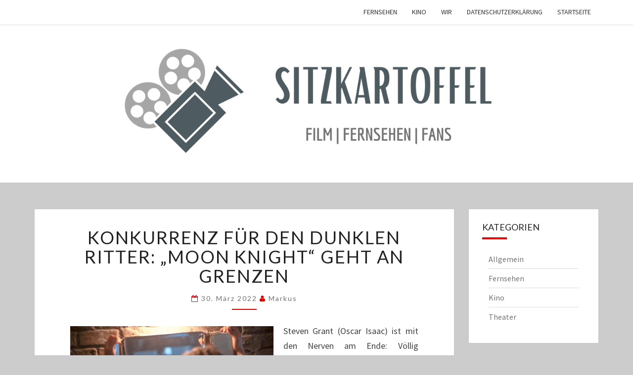

--- FILE ---
content_type: text/html; charset=UTF-8
request_url: http://www.sitzkartoffel.de/konkurrenz-fuer-den-dunklen-ritter-moon-knight-geht-an-grenzen/
body_size: 15570
content:
<!DOCTYPE html>

<!--[if IE 8]>
<html id="ie8" lang="de">
<![endif]-->
<!--[if !(IE 8) ]><!-->
<html lang="de">
<!--<![endif]-->
<head>
<meta charset="UTF-8" />
<meta name="viewport" content="width=device-width" />
<link rel="profile" href="http://gmpg.org/xfn/11" />
<link rel="pingback" href="http://www.sitzkartoffel.de/xmlrpc.php" />
<title>Konkurrenz für den dunklen Ritter: &#8222;Moon Knight&#8220; geht an Grenzen</title>
<meta name='robots' content='max-image-preview:large' />
	<style>img:is([sizes="auto" i], [sizes^="auto," i]) { contain-intrinsic-size: 3000px 1500px }</style>
	
            <script data-no-defer="1" data-ezscrex="false" data-cfasync="false" data-pagespeed-no-defer data-cookieconsent="ignore">
                var ctPublicFunctions = {"_ajax_nonce":"e8529ee22c","_rest_nonce":"cb9795d744","_ajax_url":"\/wp-admin\/admin-ajax.php","_rest_url":"http:\/\/www.sitzkartoffel.de\/wp-json\/","data__cookies_type":"native","data__ajax_type":"rest","data__bot_detector_enabled":0,"data__frontend_data_log_enabled":1,"cookiePrefix":"","wprocket_detected":false,"host_url":"www.sitzkartoffel.de","text__ee_click_to_select":"Klicke, um die gesamten Daten auszuw\u00e4hlen","text__ee_original_email":"Das Original ist","text__ee_got_it":"Verstanden","text__ee_blocked":"Blockiert","text__ee_cannot_connect":"Kann keine Verbindung herstellen","text__ee_cannot_decode":"Kann E-Mail nicht dekodieren. Unbekannter Grund","text__ee_email_decoder":"CleanTalk E-Mail-Decoder","text__ee_wait_for_decoding":"Die Magie ist auf dem Weg, bitte warte ein paar Sekunden!","text__ee_decoding_process":"Entschl\u00fcssele die Kontaktdaten, gib uns daf\u00fcr ein paar Sekunden."}
            </script>
        
            <script data-no-defer="1" data-ezscrex="false" data-cfasync="false" data-pagespeed-no-defer data-cookieconsent="ignore">
                var ctPublic = {"_ajax_nonce":"e8529ee22c","settings__forms__check_internal":"0","settings__forms__check_external":"0","settings__forms__force_protection":0,"settings__forms__search_test":1,"settings__data__bot_detector_enabled":0,"settings__sfw__anti_crawler":0,"blog_home":"http:\/\/www.sitzkartoffel.de\/","pixel__setting":"3","pixel__enabled":false,"pixel__url":"https:\/\/moderate10-v4.cleantalk.org\/pixel\/8cfa1f1a676867644fc1b5f827430c6e.gif","data__email_check_before_post":1,"data__email_check_exist_post":1,"data__cookies_type":"native","data__key_is_ok":true,"data__visible_fields_required":true,"wl_brandname":"Anti-Spam by CleanTalk","wl_brandname_short":"CleanTalk","ct_checkjs_key":1968998084,"emailEncoderPassKey":"d7da00eae968b521ca9da0de0836fdab","bot_detector_forms_excluded":"W10=","advancedCacheExists":false,"varnishCacheExists":false,"wc_ajax_add_to_cart":false}
            </script>
        <link rel='dns-prefetch' href='//fonts.googleapis.com' />
<link rel="alternate" type="application/rss+xml" title=" &raquo; Feed" href="http://www.sitzkartoffel.de/feed/" />
<link rel="alternate" type="application/rss+xml" title=" &raquo; Kommentar-Feed" href="http://www.sitzkartoffel.de/comments/feed/" />
<script type="text/javascript">
/* <![CDATA[ */
window._wpemojiSettings = {"baseUrl":"https:\/\/s.w.org\/images\/core\/emoji\/15.0.3\/72x72\/","ext":".png","svgUrl":"https:\/\/s.w.org\/images\/core\/emoji\/15.0.3\/svg\/","svgExt":".svg","source":{"concatemoji":"http:\/\/www.sitzkartoffel.de\/wp-includes\/js\/wp-emoji-release.min.js?ver=6.7.4"}};
/*! This file is auto-generated */
!function(i,n){var o,s,e;function c(e){try{var t={supportTests:e,timestamp:(new Date).valueOf()};sessionStorage.setItem(o,JSON.stringify(t))}catch(e){}}function p(e,t,n){e.clearRect(0,0,e.canvas.width,e.canvas.height),e.fillText(t,0,0);var t=new Uint32Array(e.getImageData(0,0,e.canvas.width,e.canvas.height).data),r=(e.clearRect(0,0,e.canvas.width,e.canvas.height),e.fillText(n,0,0),new Uint32Array(e.getImageData(0,0,e.canvas.width,e.canvas.height).data));return t.every(function(e,t){return e===r[t]})}function u(e,t,n){switch(t){case"flag":return n(e,"\ud83c\udff3\ufe0f\u200d\u26a7\ufe0f","\ud83c\udff3\ufe0f\u200b\u26a7\ufe0f")?!1:!n(e,"\ud83c\uddfa\ud83c\uddf3","\ud83c\uddfa\u200b\ud83c\uddf3")&&!n(e,"\ud83c\udff4\udb40\udc67\udb40\udc62\udb40\udc65\udb40\udc6e\udb40\udc67\udb40\udc7f","\ud83c\udff4\u200b\udb40\udc67\u200b\udb40\udc62\u200b\udb40\udc65\u200b\udb40\udc6e\u200b\udb40\udc67\u200b\udb40\udc7f");case"emoji":return!n(e,"\ud83d\udc26\u200d\u2b1b","\ud83d\udc26\u200b\u2b1b")}return!1}function f(e,t,n){var r="undefined"!=typeof WorkerGlobalScope&&self instanceof WorkerGlobalScope?new OffscreenCanvas(300,150):i.createElement("canvas"),a=r.getContext("2d",{willReadFrequently:!0}),o=(a.textBaseline="top",a.font="600 32px Arial",{});return e.forEach(function(e){o[e]=t(a,e,n)}),o}function t(e){var t=i.createElement("script");t.src=e,t.defer=!0,i.head.appendChild(t)}"undefined"!=typeof Promise&&(o="wpEmojiSettingsSupports",s=["flag","emoji"],n.supports={everything:!0,everythingExceptFlag:!0},e=new Promise(function(e){i.addEventListener("DOMContentLoaded",e,{once:!0})}),new Promise(function(t){var n=function(){try{var e=JSON.parse(sessionStorage.getItem(o));if("object"==typeof e&&"number"==typeof e.timestamp&&(new Date).valueOf()<e.timestamp+604800&&"object"==typeof e.supportTests)return e.supportTests}catch(e){}return null}();if(!n){if("undefined"!=typeof Worker&&"undefined"!=typeof OffscreenCanvas&&"undefined"!=typeof URL&&URL.createObjectURL&&"undefined"!=typeof Blob)try{var e="postMessage("+f.toString()+"("+[JSON.stringify(s),u.toString(),p.toString()].join(",")+"));",r=new Blob([e],{type:"text/javascript"}),a=new Worker(URL.createObjectURL(r),{name:"wpTestEmojiSupports"});return void(a.onmessage=function(e){c(n=e.data),a.terminate(),t(n)})}catch(e){}c(n=f(s,u,p))}t(n)}).then(function(e){for(var t in e)n.supports[t]=e[t],n.supports.everything=n.supports.everything&&n.supports[t],"flag"!==t&&(n.supports.everythingExceptFlag=n.supports.everythingExceptFlag&&n.supports[t]);n.supports.everythingExceptFlag=n.supports.everythingExceptFlag&&!n.supports.flag,n.DOMReady=!1,n.readyCallback=function(){n.DOMReady=!0}}).then(function(){return e}).then(function(){var e;n.supports.everything||(n.readyCallback(),(e=n.source||{}).concatemoji?t(e.concatemoji):e.wpemoji&&e.twemoji&&(t(e.twemoji),t(e.wpemoji)))}))}((window,document),window._wpemojiSettings);
/* ]]> */
</script>
<style id='wp-emoji-styles-inline-css' type='text/css'>

	img.wp-smiley, img.emoji {
		display: inline !important;
		border: none !important;
		box-shadow: none !important;
		height: 1em !important;
		width: 1em !important;
		margin: 0 0.07em !important;
		vertical-align: -0.1em !important;
		background: none !important;
		padding: 0 !important;
	}
</style>
<link rel='stylesheet' id='wp-block-library-css' href='http://www.sitzkartoffel.de/wp-includes/css/dist/block-library/style.min.css?ver=6.7.4' type='text/css' media='all' />
<style id='classic-theme-styles-inline-css' type='text/css'>
/*! This file is auto-generated */
.wp-block-button__link{color:#fff;background-color:#32373c;border-radius:9999px;box-shadow:none;text-decoration:none;padding:calc(.667em + 2px) calc(1.333em + 2px);font-size:1.125em}.wp-block-file__button{background:#32373c;color:#fff;text-decoration:none}
</style>
<style id='global-styles-inline-css' type='text/css'>
:root{--wp--preset--aspect-ratio--square: 1;--wp--preset--aspect-ratio--4-3: 4/3;--wp--preset--aspect-ratio--3-4: 3/4;--wp--preset--aspect-ratio--3-2: 3/2;--wp--preset--aspect-ratio--2-3: 2/3;--wp--preset--aspect-ratio--16-9: 16/9;--wp--preset--aspect-ratio--9-16: 9/16;--wp--preset--color--black: #000000;--wp--preset--color--cyan-bluish-gray: #abb8c3;--wp--preset--color--white: #ffffff;--wp--preset--color--pale-pink: #f78da7;--wp--preset--color--vivid-red: #cf2e2e;--wp--preset--color--luminous-vivid-orange: #ff6900;--wp--preset--color--luminous-vivid-amber: #fcb900;--wp--preset--color--light-green-cyan: #7bdcb5;--wp--preset--color--vivid-green-cyan: #00d084;--wp--preset--color--pale-cyan-blue: #8ed1fc;--wp--preset--color--vivid-cyan-blue: #0693e3;--wp--preset--color--vivid-purple: #9b51e0;--wp--preset--gradient--vivid-cyan-blue-to-vivid-purple: linear-gradient(135deg,rgba(6,147,227,1) 0%,rgb(155,81,224) 100%);--wp--preset--gradient--light-green-cyan-to-vivid-green-cyan: linear-gradient(135deg,rgb(122,220,180) 0%,rgb(0,208,130) 100%);--wp--preset--gradient--luminous-vivid-amber-to-luminous-vivid-orange: linear-gradient(135deg,rgba(252,185,0,1) 0%,rgba(255,105,0,1) 100%);--wp--preset--gradient--luminous-vivid-orange-to-vivid-red: linear-gradient(135deg,rgba(255,105,0,1) 0%,rgb(207,46,46) 100%);--wp--preset--gradient--very-light-gray-to-cyan-bluish-gray: linear-gradient(135deg,rgb(238,238,238) 0%,rgb(169,184,195) 100%);--wp--preset--gradient--cool-to-warm-spectrum: linear-gradient(135deg,rgb(74,234,220) 0%,rgb(151,120,209) 20%,rgb(207,42,186) 40%,rgb(238,44,130) 60%,rgb(251,105,98) 80%,rgb(254,248,76) 100%);--wp--preset--gradient--blush-light-purple: linear-gradient(135deg,rgb(255,206,236) 0%,rgb(152,150,240) 100%);--wp--preset--gradient--blush-bordeaux: linear-gradient(135deg,rgb(254,205,165) 0%,rgb(254,45,45) 50%,rgb(107,0,62) 100%);--wp--preset--gradient--luminous-dusk: linear-gradient(135deg,rgb(255,203,112) 0%,rgb(199,81,192) 50%,rgb(65,88,208) 100%);--wp--preset--gradient--pale-ocean: linear-gradient(135deg,rgb(255,245,203) 0%,rgb(182,227,212) 50%,rgb(51,167,181) 100%);--wp--preset--gradient--electric-grass: linear-gradient(135deg,rgb(202,248,128) 0%,rgb(113,206,126) 100%);--wp--preset--gradient--midnight: linear-gradient(135deg,rgb(2,3,129) 0%,rgb(40,116,252) 100%);--wp--preset--font-size--small: 13px;--wp--preset--font-size--medium: 20px;--wp--preset--font-size--large: 36px;--wp--preset--font-size--x-large: 42px;--wp--preset--spacing--20: 0.44rem;--wp--preset--spacing--30: 0.67rem;--wp--preset--spacing--40: 1rem;--wp--preset--spacing--50: 1.5rem;--wp--preset--spacing--60: 2.25rem;--wp--preset--spacing--70: 3.38rem;--wp--preset--spacing--80: 5.06rem;--wp--preset--shadow--natural: 6px 6px 9px rgba(0, 0, 0, 0.2);--wp--preset--shadow--deep: 12px 12px 50px rgba(0, 0, 0, 0.4);--wp--preset--shadow--sharp: 6px 6px 0px rgba(0, 0, 0, 0.2);--wp--preset--shadow--outlined: 6px 6px 0px -3px rgba(255, 255, 255, 1), 6px 6px rgba(0, 0, 0, 1);--wp--preset--shadow--crisp: 6px 6px 0px rgba(0, 0, 0, 1);}:where(.is-layout-flex){gap: 0.5em;}:where(.is-layout-grid){gap: 0.5em;}body .is-layout-flex{display: flex;}.is-layout-flex{flex-wrap: wrap;align-items: center;}.is-layout-flex > :is(*, div){margin: 0;}body .is-layout-grid{display: grid;}.is-layout-grid > :is(*, div){margin: 0;}:where(.wp-block-columns.is-layout-flex){gap: 2em;}:where(.wp-block-columns.is-layout-grid){gap: 2em;}:where(.wp-block-post-template.is-layout-flex){gap: 1.25em;}:where(.wp-block-post-template.is-layout-grid){gap: 1.25em;}.has-black-color{color: var(--wp--preset--color--black) !important;}.has-cyan-bluish-gray-color{color: var(--wp--preset--color--cyan-bluish-gray) !important;}.has-white-color{color: var(--wp--preset--color--white) !important;}.has-pale-pink-color{color: var(--wp--preset--color--pale-pink) !important;}.has-vivid-red-color{color: var(--wp--preset--color--vivid-red) !important;}.has-luminous-vivid-orange-color{color: var(--wp--preset--color--luminous-vivid-orange) !important;}.has-luminous-vivid-amber-color{color: var(--wp--preset--color--luminous-vivid-amber) !important;}.has-light-green-cyan-color{color: var(--wp--preset--color--light-green-cyan) !important;}.has-vivid-green-cyan-color{color: var(--wp--preset--color--vivid-green-cyan) !important;}.has-pale-cyan-blue-color{color: var(--wp--preset--color--pale-cyan-blue) !important;}.has-vivid-cyan-blue-color{color: var(--wp--preset--color--vivid-cyan-blue) !important;}.has-vivid-purple-color{color: var(--wp--preset--color--vivid-purple) !important;}.has-black-background-color{background-color: var(--wp--preset--color--black) !important;}.has-cyan-bluish-gray-background-color{background-color: var(--wp--preset--color--cyan-bluish-gray) !important;}.has-white-background-color{background-color: var(--wp--preset--color--white) !important;}.has-pale-pink-background-color{background-color: var(--wp--preset--color--pale-pink) !important;}.has-vivid-red-background-color{background-color: var(--wp--preset--color--vivid-red) !important;}.has-luminous-vivid-orange-background-color{background-color: var(--wp--preset--color--luminous-vivid-orange) !important;}.has-luminous-vivid-amber-background-color{background-color: var(--wp--preset--color--luminous-vivid-amber) !important;}.has-light-green-cyan-background-color{background-color: var(--wp--preset--color--light-green-cyan) !important;}.has-vivid-green-cyan-background-color{background-color: var(--wp--preset--color--vivid-green-cyan) !important;}.has-pale-cyan-blue-background-color{background-color: var(--wp--preset--color--pale-cyan-blue) !important;}.has-vivid-cyan-blue-background-color{background-color: var(--wp--preset--color--vivid-cyan-blue) !important;}.has-vivid-purple-background-color{background-color: var(--wp--preset--color--vivid-purple) !important;}.has-black-border-color{border-color: var(--wp--preset--color--black) !important;}.has-cyan-bluish-gray-border-color{border-color: var(--wp--preset--color--cyan-bluish-gray) !important;}.has-white-border-color{border-color: var(--wp--preset--color--white) !important;}.has-pale-pink-border-color{border-color: var(--wp--preset--color--pale-pink) !important;}.has-vivid-red-border-color{border-color: var(--wp--preset--color--vivid-red) !important;}.has-luminous-vivid-orange-border-color{border-color: var(--wp--preset--color--luminous-vivid-orange) !important;}.has-luminous-vivid-amber-border-color{border-color: var(--wp--preset--color--luminous-vivid-amber) !important;}.has-light-green-cyan-border-color{border-color: var(--wp--preset--color--light-green-cyan) !important;}.has-vivid-green-cyan-border-color{border-color: var(--wp--preset--color--vivid-green-cyan) !important;}.has-pale-cyan-blue-border-color{border-color: var(--wp--preset--color--pale-cyan-blue) !important;}.has-vivid-cyan-blue-border-color{border-color: var(--wp--preset--color--vivid-cyan-blue) !important;}.has-vivid-purple-border-color{border-color: var(--wp--preset--color--vivid-purple) !important;}.has-vivid-cyan-blue-to-vivid-purple-gradient-background{background: var(--wp--preset--gradient--vivid-cyan-blue-to-vivid-purple) !important;}.has-light-green-cyan-to-vivid-green-cyan-gradient-background{background: var(--wp--preset--gradient--light-green-cyan-to-vivid-green-cyan) !important;}.has-luminous-vivid-amber-to-luminous-vivid-orange-gradient-background{background: var(--wp--preset--gradient--luminous-vivid-amber-to-luminous-vivid-orange) !important;}.has-luminous-vivid-orange-to-vivid-red-gradient-background{background: var(--wp--preset--gradient--luminous-vivid-orange-to-vivid-red) !important;}.has-very-light-gray-to-cyan-bluish-gray-gradient-background{background: var(--wp--preset--gradient--very-light-gray-to-cyan-bluish-gray) !important;}.has-cool-to-warm-spectrum-gradient-background{background: var(--wp--preset--gradient--cool-to-warm-spectrum) !important;}.has-blush-light-purple-gradient-background{background: var(--wp--preset--gradient--blush-light-purple) !important;}.has-blush-bordeaux-gradient-background{background: var(--wp--preset--gradient--blush-bordeaux) !important;}.has-luminous-dusk-gradient-background{background: var(--wp--preset--gradient--luminous-dusk) !important;}.has-pale-ocean-gradient-background{background: var(--wp--preset--gradient--pale-ocean) !important;}.has-electric-grass-gradient-background{background: var(--wp--preset--gradient--electric-grass) !important;}.has-midnight-gradient-background{background: var(--wp--preset--gradient--midnight) !important;}.has-small-font-size{font-size: var(--wp--preset--font-size--small) !important;}.has-medium-font-size{font-size: var(--wp--preset--font-size--medium) !important;}.has-large-font-size{font-size: var(--wp--preset--font-size--large) !important;}.has-x-large-font-size{font-size: var(--wp--preset--font-size--x-large) !important;}
:where(.wp-block-post-template.is-layout-flex){gap: 1.25em;}:where(.wp-block-post-template.is-layout-grid){gap: 1.25em;}
:where(.wp-block-columns.is-layout-flex){gap: 2em;}:where(.wp-block-columns.is-layout-grid){gap: 2em;}
:root :where(.wp-block-pullquote){font-size: 1.5em;line-height: 1.6;}
</style>
<link rel='stylesheet' id='bbspoiler-css' href='http://www.sitzkartoffel.de/wp-content/plugins/bbspoiler/inc/bbspoiler.css?ver=6.7.4' type='text/css' media='all' />
<link rel='stylesheet' id='cleantalk-public-css-css' href='http://www.sitzkartoffel.de/wp-content/plugins/cleantalk-spam-protect/css/cleantalk-public.min.css?ver=6.54_1744722879' type='text/css' media='all' />
<link rel='stylesheet' id='cleantalk-email-decoder-css-css' href='http://www.sitzkartoffel.de/wp-content/plugins/cleantalk-spam-protect/css/cleantalk-email-decoder.min.css?ver=6.54_1744722879' type='text/css' media='all' />
<link rel='stylesheet' id='bootstrap-css' href='http://www.sitzkartoffel.de/wp-content/themes/nisarg/css/bootstrap.css?ver=6.7.4' type='text/css' media='all' />
<link rel='stylesheet' id='font-awesome-css' href='http://www.sitzkartoffel.de/wp-content/themes/nisarg/font-awesome/css/font-awesome.min.css?ver=6.7.4' type='text/css' media='all' />
<link rel='stylesheet' id='nisarg-style-css' href='http://www.sitzkartoffel.de/wp-content/themes/nisarg/style.css?ver=6.7.4' type='text/css' media='all' />
<style id='nisarg-style-inline-css' type='text/css'>
	/* Color Scheme */

	/* Accent Color */

	a:active,
	a:hover,
	a:focus {
	    color: #dd0000;
	}

	.main-navigation .primary-menu > li > a:hover, .main-navigation .primary-menu > li > a:focus {
		color: #dd0000;
	}
	
	.main-navigation .primary-menu .sub-menu .current_page_item > a,
	.main-navigation .primary-menu .sub-menu .current-menu-item > a {
		color: #dd0000;
	}
	.main-navigation .primary-menu .sub-menu .current_page_item > a:hover,
	.main-navigation .primary-menu .sub-menu .current_page_item > a:focus,
	.main-navigation .primary-menu .sub-menu .current-menu-item > a:hover,
	.main-navigation .primary-menu .sub-menu .current-menu-item > a:focus {
		background-color: #fff;
		color: #dd0000;
	}
	.dropdown-toggle:hover,
	.dropdown-toggle:focus {
		color: #dd0000;
	}

	@media (min-width: 768px){
		.main-navigation .primary-menu > .current_page_item > a,
		.main-navigation .primary-menu > .current_page_item > a:hover,
		.main-navigation .primary-menu > .current_page_item > a:focus,
		.main-navigation .primary-menu > .current-menu-item > a,
		.main-navigation .primary-menu > .current-menu-item > a:hover,
		.main-navigation .primary-menu > .current-menu-item > a:focus,
		.main-navigation .primary-menu > .current_page_ancestor > a,
		.main-navigation .primary-menu > .current_page_ancestor > a:hover,
		.main-navigation .primary-menu > .current_page_ancestor > a:focus,
		.main-navigation .primary-menu > .current-menu-ancestor > a,
		.main-navigation .primary-menu > .current-menu-ancestor > a:hover,
		.main-navigation .primary-menu > .current-menu-ancestor > a:focus {
			border-top: 4px solid #dd0000;
		}
		.main-navigation ul ul a:hover,
		.main-navigation ul ul a.focus {
			color: #fff;
			background-color: #dd0000;
		}
	}

	.main-navigation .primary-menu > .open > a, .main-navigation .primary-menu > .open > a:hover, .main-navigation .primary-menu > .open > a:focus {
		color: #dd0000;
	}

	.main-navigation .primary-menu > li > .sub-menu  li > a:hover,
	.main-navigation .primary-menu > li > .sub-menu  li > a:focus {
		color: #fff;
		background-color: #dd0000;
	}

	@media (max-width: 767px) {
		.main-navigation .primary-menu .open .sub-menu > li > a:hover {
			color: #fff;
			background-color: #dd0000;
		}
	}

	.sticky-post{
		color: #fff;
	    background: #dd0000; 
	}
	
	.entry-title a:hover,
	.entry-title a:focus{
	    color: #dd0000;
	}

	.entry-header .entry-meta::after{
	    background: #dd0000;
	}

	.fa {
		color: #dd0000;
	}

	.btn-default{
		border-bottom: 1px solid #dd0000;
	}

	.btn-default:hover, .btn-default:focus{
	    border-bottom: 1px solid #dd0000;
	    background-color: #dd0000;
	}

	.nav-previous:hover, .nav-next:hover{
	    border: 1px solid #dd0000;
	    background-color: #dd0000;
	}

	.next-post a:hover,.prev-post a:hover{
	    color: #dd0000;
	}

	.posts-navigation .next-post a:hover .fa, .posts-navigation .prev-post a:hover .fa{
	    color: #dd0000;
	}


	#secondary .widget-title::after{
		position: absolute;
	    width: 50px;
	    display: block;
	    height: 4px;    
	    bottom: -15px;
		background-color: #dd0000;
	    content: "";
	}

	#secondary .widget a:hover,
	#secondary .widget a:focus{
		color: #dd0000;
	}

	#secondary .widget_calendar tbody a {
		color: #fff;
		padding: 0.2em;
	    background-color: #dd0000;
	}

	#secondary .widget_calendar tbody a:hover{
		color: #fff;
	    padding: 0.2em;
	    background-color: #dd0000;  
	}	

</style>
<link rel='stylesheet' id='nisarggooglefonts-css' href='//fonts.googleapis.com/css?family=Lato:400,300italic,700|Source+Sans+Pro:400,400italic' type='text/css' media='all' />
<link rel='stylesheet' id='wpforo-widgets-css' href='http://www.sitzkartoffel.de/wp-content/plugins/wpforo/themes/2022/widgets.css?ver=2.4.5' type='text/css' media='all' />
<link rel='stylesheet' id='wpforo-dynamic-style-css' href='http://www.sitzkartoffel.de/wp-content/uploads/wpforo/assets/colors.css?ver=2.4.5.a5584ad99baa1460b6084468f1b02934' type='text/css' media='all' />
<script type="text/javascript" src="http://www.sitzkartoffel.de/wp-includes/js/jquery/jquery.min.js?ver=3.7.1" id="jquery-core-js"></script>
<script type="text/javascript" src="http://www.sitzkartoffel.de/wp-includes/js/jquery/jquery-migrate.min.js?ver=3.4.1" id="jquery-migrate-js"></script>
<script type="text/javascript" id="bbspoiler-js-extra">
/* <![CDATA[ */
var title = {"unfolded":"Erweitern","folded":"Einklappen"};
/* ]]> */
</script>
<script type="text/javascript" src="http://www.sitzkartoffel.de/wp-content/plugins/bbspoiler/inc/bbspoiler.js?ver=6.7.4" id="bbspoiler-js"></script>
<script type="text/javascript" src="http://www.sitzkartoffel.de/wp-content/plugins/cleantalk-spam-protect/js/apbct-public-bundle.min.js?ver=6.54_1744722879" id="apbct-public-bundle-js-js"></script>
<!--[if lt IE 9]>
<script type="text/javascript" src="http://www.sitzkartoffel.de/wp-content/themes/nisarg/js/html5shiv.js?ver=3.7.3" id="html5shiv-js"></script>
<![endif]-->
<link rel="https://api.w.org/" href="http://www.sitzkartoffel.de/wp-json/" /><link rel="alternate" title="JSON" type="application/json" href="http://www.sitzkartoffel.de/wp-json/wp/v2/posts/2162" /><link rel="EditURI" type="application/rsd+xml" title="RSD" href="http://www.sitzkartoffel.de/xmlrpc.php?rsd" />
<meta name="generator" content="WordPress 6.7.4" />
<link rel="canonical" href="http://www.sitzkartoffel.de/konkurrenz-fuer-den-dunklen-ritter-moon-knight-geht-an-grenzen/" />
<link rel='shortlink' href='http://www.sitzkartoffel.de/?p=2162' />
<link rel="alternate" title="oEmbed (JSON)" type="application/json+oembed" href="http://www.sitzkartoffel.de/wp-json/oembed/1.0/embed?url=http%3A%2F%2Fwww.sitzkartoffel.de%2Fkonkurrenz-fuer-den-dunklen-ritter-moon-knight-geht-an-grenzen%2F" />
<link rel="alternate" title="oEmbed (XML)" type="text/xml+oembed" href="http://www.sitzkartoffel.de/wp-json/oembed/1.0/embed?url=http%3A%2F%2Fwww.sitzkartoffel.de%2Fkonkurrenz-fuer-den-dunklen-ritter-moon-knight-geht-an-grenzen%2F&#038;format=xml" />
<!-- Analytics by WP Statistics - https://wp-statistics.com -->

<style type="text/css">
        .site-header { background: #9e9e9e; }
</style>

<style type="text/css">.recentcomments a{display:inline !important;padding:0 !important;margin:0 !important;}</style>		<style type="text/css" id="nisarg-header-css">
					.site-header {
				background: url(http://www.sitzkartoffel.de/wp-content/uploads/2020/04/cropped-Kopie-von-sitzkartoffel.png) no-repeat scroll top;
				background-size: cover;
			}
			@media (min-width: 320px) and (max-width: 359px ) {
				.site-header {
					height: 80px;
				}
			}
			@media (min-width: 360px) and (max-width: 767px ) {
				.site-header {
					height: 90px;
				}
			}
			@media (min-width: 768px) and (max-width: 979px ) {
				.site-header {
					height: 192px;
				}
			}
			@media (min-width: 980px) and (max-width: 1279px ){
				.site-header {
					height: 245px;
				}
			}
			@media (min-width: 1280px) and (max-width: 1365px ){
				.site-header {
					height: 320px;
				}
			}
			@media (min-width: 1366px) and (max-width: 1439px ){
				.site-header {
					height: 341px;
				}
			}
			@media (min-width: 1440px) and (max-width: 1599px ) {
				.site-header {
					height: 360px;
				}
			}
			@media (min-width: 1600px) and (max-width: 1919px ) {
				.site-header {
					height: 400px;
				}
			}
			@media (min-width: 1920px) and (max-width: 2559px ) {
				.site-header {
					height: 480px;
				}
			}
			@media (min-width: 2560px)  and (max-width: 2879px ) {
				.site-header {
					height: 640px;
				}
			}
			@media (min-width: 2880px) {
				.site-header {
					height: 720px;
				}
			}
			.site-header{
				-webkit-box-shadow: 0px 0px 2px 1px rgba(182,182,182,0.3);
		    	-moz-box-shadow: 0px 0px 2px 1px rgba(182,182,182,0.3);
		    	-o-box-shadow: 0px 0px 2px 1px rgba(182,182,182,0.3);
		    	box-shadow: 0px 0px 2px 1px rgba(182,182,182,0.3);
			}
					.site-title,
			.site-description {
				color: #5b5b5b;
			}
			.site-title::after{
				background: #5b5b5b;
				content:"";
			}
		</style>
		<style type="text/css" id="custom-background-css">
body.custom-background { background-color: #cccccc; }
</style>
	
<script type='text/javascript' src='http://www.sitzkartoffel.de/wp-content/plugins/wp-spamshield/js/jscripts.php'></script> 
</head>
<body class="post-template-default single single-post postid-2162 single-format-standard custom-background group-blog wpf-default wpft- wpf-guest wpfu-group-4 wpf-theme-2022 wpf-is_standalone-0 wpf-boardid-0 is_wpforo_page-0 is_wpforo_url-0 is_wpforo_shortcode_page-0">
<div id="page" class="hfeed site">
<header id="masthead"  role="banner">
	<nav id="site-navigation" class="main-navigation navbar-fixed-top navbar-left" role="navigation">
		<!-- Brand and toggle get grouped for better mobile display -->
		<div class="container" id="navigation_menu">
			<div class="navbar-header">
									<button type="button" class="menu-toggle" data-toggle="collapse" data-target=".navbar-ex1-collapse">
						<span class="sr-only">Toggle navigation</span>
						<span class="icon-bar"></span> 
						<span class="icon-bar"></span>
						<span class="icon-bar"></span>
					</button>
									<a class="navbar-brand" href="http://www.sitzkartoffel.de/"></a>
			</div><!-- .navbar-header -->
			<div class="collapse navbar-collapse navbar-ex1-collapse"><ul id="menu-kopf" class="primary-menu"><li id="menu-item-80" class="menu-item menu-item-type-taxonomy menu-item-object-category current-post-ancestor current-menu-parent current-post-parent menu-item-80"><a href="http://www.sitzkartoffel.de/category/fernsehen/">Fernsehen</a></li>
<li id="menu-item-81" class="menu-item menu-item-type-taxonomy menu-item-object-category menu-item-81"><a href="http://www.sitzkartoffel.de/category/kino/">Kino</a></li>
<li id="menu-item-33" class="menu-item menu-item-type-post_type menu-item-object-page menu-item-33"><a href="http://www.sitzkartoffel.de/wir/">Wir</a></li>
<li id="menu-item-1239" class="menu-item menu-item-type-post_type menu-item-object-page menu-item-privacy-policy menu-item-1239"><a rel="privacy-policy" href="http://www.sitzkartoffel.de/datenschutzerklaerung/">Datenschutzerklärung</a></li>
<li id="menu-item-1806" class="menu-item menu-item-type-custom menu-item-object-custom menu-item-home menu-item-1806"><a href="http://www.sitzkartoffel.de">Startseite</a></li>
</ul></div>		</div><!--#container-->
	</nav>
	<div id="cc_spacer"></div><!-- used to clear fixed navigation by the themes js -->  
	<div class="site-header">
		<div class="site-branding">
			<a class="home-link" href="http://www.sitzkartoffel.de/" title="" rel="home">
				<h1 class="site-title"></h1>
				<h2 class="site-description"></h2>
			</a>
		</div><!--.site-branding-->
	</div><!--.site-header-->
</header>
<div id="content" class="site-content">

	<div class="container">
		<div class="row">
			<div id="primary" class="col-md-9 content-area">
				<main id="main" role="main">

									
<article id="post-2162"  class="post-content post-2162 post type-post status-publish format-standard hentry category-fernsehen tag-comic tag-daredevil tag-disney tag-ethan-hawke tag-jessica-jones tag-marvel tag-moon-knight tag-oscar-isaac tag-star-wars tag-the-falcon-and-the-winter-soldier tag-x-men-apocalypse">

	
	
	<header class="entry-header">
		<span class="screen-reader-text">Konkurrenz für den dunklen Ritter: &#8222;Moon Knight&#8220; geht an Grenzen</span>
					<h1 class="entry-title">Konkurrenz für den dunklen Ritter: &#8222;Moon Knight&#8220; geht an Grenzen</h1>
		
				<div class="entry-meta">
			<h5 class="entry-date"><i class="fa fa-calendar-o"></i> <a href="http://www.sitzkartoffel.de/konkurrenz-fuer-den-dunklen-ritter-moon-knight-geht-an-grenzen/" title="11:46" rel="bookmark"><time class="entry-date" datetime="2022-03-30T11:46:19+02:00" pubdate>30. März 2022 </time></a><span class="byline"><span class="sep"></span><i class="fa fa-user"></i>
<span class="author vcard"><a class="url fn n" href="http://www.sitzkartoffel.de/author/markus/" title="Zeige alle Beiträge von Markus" rel="author">Markus</a></span></span></h5>
		</div><!-- .entry-meta -->
			</header><!-- .entry-header -->

			<div class="entry-content">
				<p><img fetchpriority="high" decoding="async" class="alignleft wp-image-2167" src="http://www.sitzkartoffel.de/wp-content/uploads/2022/03/Moon-Knight.jpg" alt="" width="411" height="274" srcset="http://www.sitzkartoffel.de/wp-content/uploads/2022/03/Moon-Knight.jpg 750w, http://www.sitzkartoffel.de/wp-content/uploads/2022/03/Moon-Knight-300x200.jpg 300w, http://www.sitzkartoffel.de/wp-content/uploads/2022/03/Moon-Knight-405x270.jpg 405w" sizes="(max-width: 411px) 100vw, 411px" />Steven Grant (Oscar Isaac) ist mit den Nerven am Ende: Völlig übermüdet schleppt sich der verschrobene Einzelgänger und notorische Pechvogel durch seinen kaputten Alltag, denn als eine Art Schlafwandler scheint er Nacht für Nacht sein winziges Apartment in London zu verlassen. Also kettet er sich selbst ans Bett und versiegelt die Wohnungstür &#8211; und trotzdem hat er ständig Erlebnisse, die nahelegen, dass er eine Art zweites Leben lebt, an das er sich nicht erinnern kann. Wieso hat der schüchterne Veganer seine attraktive Kollegin ins Steakhaus eingeladen? Wann hat er seinen Goldfisch umgetauscht? Wer ist Marc Spector? Und wie zur Hölle ist er in ein fremdes Land geraten, wo er von Killern gejagt und von einem Sektenführer (Ethan Hawke) bedroht wird? Zunächst hält Steven einige dieser Erlebnisse für Albträume oder Wahnvorstellungen. Bis ihm sein Spiegelbild rät, sich nicht länger zur Wehr zu setzen. Und der Moon Knight erwacht.</p>
<p>Die langerwartete neue Marvel-Serie auf Disney+ startet mit einigen Vorschusslorbeeren, aber auch unter einem hohen Erwartungsdruck. Immerhin sahen die Trailer durchaus vielversprechend aus, und der Mondritter hat unter Comic-Fans seit Jahrzehnten begeisterte Anhänger, nachdem er anfangs als mythologisch verklärte Antwort auf Batman belächelt wurde. Tatsächlich kommt der Auftakt mit sämtlichen Elementen daher, die aus der gezeichneten Vorlage etwas Besonderes machen: Visuell liegt die Serie zwischen neurotischem Großstadt-Drama, klassischem Action-Kino und einem Hauch Horror-Atmosphäre.</p>
<p>In Sachen Gewalt hält sich das erste Abenteuer des düsteren Rächers eher zurück. Klar geht es hier und da ordentlich zur Sache, aber nachdem das Haus der Maus kürzlich &#8222;The Falcon and the Winter Soldier&#8220; nachträglich von allzu brutalen Szenen befreit hat, bleibt auch hier alles im familientauglichen Rahmen. Das stimmt ein wenig nachdenklich, was den dritten Teil von &#8222;Deadpool&#8220; und mögliche Fortsetzungen der Netflix-Marvel-Serien angeht, die ja zum <em>Marvel Cinematic Universe</em> gehören werden, bislang aber klar für ein erwachsenes Publikum gedacht waren.</p>
<p>Was &#8222;Moon Knight&#8220; aber schon mit der ersten Folge wirklich sehenswert macht, ist die Leistung von Oscar Isaac. Der 43-Jährige stürzt sich buchstäblich in die Rolle des schizophrenen Antihelden und spielt dessen unterschiedliche Persönlichkeiten mit beeindruckender Mimik und Gestik, dabei überraschend subtil und nuanciert. Wer ihn bislang nur aus &#8222;Star Wars&#8220; und &#8222;X-Men: Apocalypse&#8220; kannte, wird staunen, wie unterschätzt der Mann als Schauspieler &#8211; einigen Preisen zum Trotz &#8211; noch immer ist.</p>
<p>Insgesamt macht der Pilotfilm eindeutig Lust auf mehr. Wenn die kommenden Episoden das Niveau der ersten halten, erwartet uns eine weitere Facette im bunten Marvel-Kosmos. (Nach diesem ersten Fazit noch zwei Anmerkungen: Erstens ist es schon ein bisschen unheimlich, wie gut einstige Posterboys der Generation X wie Hawke inzwischen alte Männer spielen können. Und zweitens glaubt bitte nicht alles, was das Feuilleton über &#8222;Moon Knight&#8220; schreibt &#8211; das hier ist kein Held aus der zweiten Reihe und er erfindet auch nicht das MCU neu. Aber er geht durchaus an Grenzen und wird hoffentlich irgendwann neben Daredevil oder Jessica Jones seinen Platz zwischen den Straßenkötern unter den Superhelden finden.)</p>

							</div><!-- .entry-content -->

	<footer class="entry-footer">
		<hr><div class="row"><div class="col-md-6 cattegories"><span class="cat-links"><i class="fa fa-folder-open"></i>
		 <a href="http://www.sitzkartoffel.de/category/fernsehen/" rel="category tag">Fernsehen</a></span></div><div class="col-md-6 tags"><span class="tags-links"><i class="fa fa-tags"></i> <a href="http://www.sitzkartoffel.de/tag/comic/" rel="tag">Comic</a>, <a href="http://www.sitzkartoffel.de/tag/daredevil/" rel="tag">Daredevil</a>, <a href="http://www.sitzkartoffel.de/tag/disney/" rel="tag">Disney+</a>, <a href="http://www.sitzkartoffel.de/tag/ethan-hawke/" rel="tag">Ethan Hawke</a>, <a href="http://www.sitzkartoffel.de/tag/jessica-jones/" rel="tag">Jessica Jones</a>, <a href="http://www.sitzkartoffel.de/tag/marvel/" rel="tag">Marvel</a>, <a href="http://www.sitzkartoffel.de/tag/moon-knight/" rel="tag">Moon-Knight</a>, <a href="http://www.sitzkartoffel.de/tag/oscar-isaac/" rel="tag">Oscar Isaac</a>, <a href="http://www.sitzkartoffel.de/tag/star-wars/" rel="tag">Star Wars</a>, <a href="http://www.sitzkartoffel.de/tag/the-falcon-and-the-winter-soldier/" rel="tag">The Falcon and the Winter Soldier</a>, <a href="http://www.sitzkartoffel.de/tag/x-men-apocalypse/" rel="tag">X-Men: Apocalypse</a></span></div></div>	</footer><!-- .entry-footer -->
</article><!-- #post-## -->
				</main><!-- #main -->
				<div class="post-navigation">
						<nav class="navigation" role="navigation">
		<h2 class="screen-reader-text">Beitrags-Navigation</h2>
		<div class="nav-links">
			<div class="row">

			<!-- Get Previous Post -->
			
							<div class="col-md-6 prev-post">
					<a class="" href="http://www.sitzkartoffel.de/kurzkritik-picard-wills-nochmal-wissen/">
						<span class="next-prev-text">
							<i class="fa fa-angle-left"></i> VORHERIGER 						</span><br>
						Kurzkritik: &#8222;Picard&#8220; will&#8217;s nochmal wissen					</a>
				</div>
			
			<!-- Get Next Post -->
			
							<div class="col-md-6 next-post">
					<a class="" href="http://www.sitzkartoffel.de/oder-bei-obi-wan-kenobis-alleingang-laesst-boba-vergessen/">
						<span class="next-prev-text">
							 NÄCHSTER <i class="fa fa-angle-right"></i>
						</span><br>
						Oder bei Obi-Wan: Kenobis Alleingang lässt Boba vergessen					</a>
				</div>
						
			</div><!-- row -->
		</div><!-- .nav-links -->
	</nav><!-- .navigation-->
					</div>
				<div class="post-comments">
					Kommentare sind geschlossen.				</div>
							</div><!-- #primary -->
			<div id="secondary" class="col-md-3 sidebar widget-area" role="complementary">
		<aside id="categories-2" class="widget widget_categories"><h4 class="widget-title">Kategorien</h4>
			<ul>
					<li class="cat-item cat-item-1"><a href="http://www.sitzkartoffel.de/category/allgemein/">Allgemein</a>
</li>
	<li class="cat-item cat-item-5"><a href="http://www.sitzkartoffel.de/category/fernsehen/">Fernsehen</a>
</li>
	<li class="cat-item cat-item-6"><a href="http://www.sitzkartoffel.de/category/kino/">Kino</a>
</li>
	<li class="cat-item cat-item-44"><a href="http://www.sitzkartoffel.de/category/theater/">Theater</a>
</li>
			</ul>

			</aside><aside id="tag_cloud-3" class="widget widget_tag_cloud"><h4 class="widget-title">Schlagwörter</h4><div class="tagcloud"><a href="http://www.sitzkartoffel.de/tag/akte-x/" class="tag-cloud-link tag-link-33 tag-link-position-1" style="font-size: 15pt;" aria-label="Akte X (18 Einträge)">Akte X<span class="tag-link-count"> (18)</span></a>
<a href="http://www.sitzkartoffel.de/tag/amazon-prime/" class="tag-cloud-link tag-link-534 tag-link-position-2" style="font-size: 10.5789473684pt;" aria-label="Amazon Prime (10 Einträge)">Amazon Prime<span class="tag-link-count"> (10)</span></a>
<a href="http://www.sitzkartoffel.de/tag/amazon-video/" class="tag-cloud-link tag-link-535 tag-link-position-3" style="font-size: 14.0789473684pt;" aria-label="Amazon Video (16 Einträge)">Amazon Video<span class="tag-link-count"> (16)</span></a>
<a href="http://www.sitzkartoffel.de/tag/avengers/" class="tag-cloud-link tag-link-170 tag-link-position-4" style="font-size: 14.0789473684pt;" aria-label="Avengers (16 Einträge)">Avengers<span class="tag-link-count"> (16)</span></a>
<a href="http://www.sitzkartoffel.de/tag/batman/" class="tag-cloud-link tag-link-158 tag-link-position-5" style="font-size: 11.8684210526pt;" aria-label="Batman (12 Einträge)">Batman<span class="tag-link-count"> (12)</span></a>
<a href="http://www.sitzkartoffel.de/tag/batman-v-superman-dawn-of-justice/" class="tag-cloud-link tag-link-466 tag-link-position-6" style="font-size: 8pt;" aria-label="Batman V Superman: Dawn Of Justice (7 Einträge)">Batman V Superman: Dawn Of Justice<span class="tag-link-count"> (7)</span></a>
<a href="http://www.sitzkartoffel.de/tag/benedict-cumberbatch/" class="tag-cloud-link tag-link-217 tag-link-position-7" style="font-size: 11.3157894737pt;" aria-label="Benedict Cumberbatch (11 Einträge)">Benedict Cumberbatch<span class="tag-link-count"> (11)</span></a>
<a href="http://www.sitzkartoffel.de/tag/captain-america/" class="tag-cloud-link tag-link-165 tag-link-position-8" style="font-size: 11.3157894737pt;" aria-label="Captain America (11 Einträge)">Captain America<span class="tag-link-count"> (11)</span></a>
<a href="http://www.sitzkartoffel.de/tag/charly-huebner/" class="tag-cloud-link tag-link-1030 tag-link-position-9" style="font-size: 10.5789473684pt;" aria-label="Charly Hübner (10 Einträge)">Charly Hübner<span class="tag-link-count"> (10)</span></a>
<a href="http://www.sitzkartoffel.de/tag/comic/" class="tag-cloud-link tag-link-70 tag-link-position-10" style="font-size: 20.5263157895pt;" aria-label="Comic (37 Einträge)">Comic<span class="tag-link-count"> (37)</span></a>
<a href="http://www.sitzkartoffel.de/tag/daredevil/" class="tag-cloud-link tag-link-503 tag-link-position-11" style="font-size: 9.84210526316pt;" aria-label="Daredevil (9 Einträge)">Daredevil<span class="tag-link-count"> (9)</span></a>
<a href="http://www.sitzkartoffel.de/tag/dc/" class="tag-cloud-link tag-link-69 tag-link-position-12" style="font-size: 15pt;" aria-label="DC (18 Einträge)">DC<span class="tag-link-count"> (18)</span></a>
<a href="http://www.sitzkartoffel.de/tag/deadpool/" class="tag-cloud-link tag-link-463 tag-link-position-13" style="font-size: 8.92105263158pt;" aria-label="Deadpool (8 Einträge)">Deadpool<span class="tag-link-count"> (8)</span></a>
<a href="http://www.sitzkartoffel.de/tag/disney/" class="tag-cloud-link tag-link-1104 tag-link-position-14" style="font-size: 10.5789473684pt;" aria-label="Disney+ (10 Einträge)">Disney+<span class="tag-link-count"> (10)</span></a>
<a href="http://www.sitzkartoffel.de/tag/doctor-strange/" class="tag-cloud-link tag-link-477 tag-link-position-15" style="font-size: 10.5789473684pt;" aria-label="Doctor Strange (10 Einträge)">Doctor Strange<span class="tag-link-count"> (10)</span></a>
<a href="http://www.sitzkartoffel.de/tag/fear-the-walking-dead/" class="tag-cloud-link tag-link-549 tag-link-position-16" style="font-size: 8pt;" aria-label="Fear The Walking Dead (7 Einträge)">Fear The Walking Dead<span class="tag-link-count"> (7)</span></a>
<a href="http://www.sitzkartoffel.de/tag/fernsehen/" class="tag-cloud-link tag-link-405 tag-link-position-17" style="font-size: 13.5263157895pt;" aria-label="Fernsehen (15 Einträge)">Fernsehen<span class="tag-link-count"> (15)</span></a>
<a href="http://www.sitzkartoffel.de/tag/gillian-anderson/" class="tag-cloud-link tag-link-45 tag-link-position-18" style="font-size: 8.92105263158pt;" aria-label="Gillian Anderson (8 Einträge)">Gillian Anderson<span class="tag-link-count"> (8)</span></a>
<a href="http://www.sitzkartoffel.de/tag/godzilla/" class="tag-cloud-link tag-link-571 tag-link-position-19" style="font-size: 8pt;" aria-label="Godzilla (7 Einträge)">Godzilla<span class="tag-link-count"> (7)</span></a>
<a href="http://www.sitzkartoffel.de/tag/insert-name-here/" class="tag-cloud-link tag-link-637 tag-link-position-20" style="font-size: 12.6052631579pt;" aria-label="Insert name here (13 Einträge)">Insert name here<span class="tag-link-count"> (13)</span></a>
<a href="http://www.sitzkartoffel.de/tag/iron-fist/" class="tag-cloud-link tag-link-686 tag-link-position-21" style="font-size: 8pt;" aria-label="Iron Fist (7 Einträge)">Iron Fist<span class="tag-link-count"> (7)</span></a>
<a href="http://www.sitzkartoffel.de/tag/james-bond/" class="tag-cloud-link tag-link-204 tag-link-position-22" style="font-size: 8.92105263158pt;" aria-label="James Bond (8 Einträge)">James Bond<span class="tag-link-count"> (8)</span></a>
<a href="http://www.sitzkartoffel.de/tag/jessica-jones/" class="tag-cloud-link tag-link-550 tag-link-position-23" style="font-size: 8pt;" aria-label="Jessica Jones (7 Einträge)">Jessica Jones<span class="tag-link-count"> (7)</span></a>
<a href="http://www.sitzkartoffel.de/tag/kino/" class="tag-cloud-link tag-link-406 tag-link-position-24" style="font-size: 15pt;" aria-label="Kino (18 Einträge)">Kino<span class="tag-link-count"> (18)</span></a>
<a href="http://www.sitzkartoffel.de/tag/luke-cage/" class="tag-cloud-link tag-link-681 tag-link-position-25" style="font-size: 8.92105263158pt;" aria-label="Luke Cage (8 Einträge)">Luke Cage<span class="tag-link-count"> (8)</span></a>
<a href="http://www.sitzkartoffel.de/tag/marvel/" class="tag-cloud-link tag-link-73 tag-link-position-26" style="font-size: 22pt;" aria-label="Marvel (45 Einträge)">Marvel<span class="tag-link-count"> (45)</span></a>
<a href="http://www.sitzkartoffel.de/tag/netflix/" class="tag-cloud-link tag-link-480 tag-link-position-27" style="font-size: 19.2368421053pt;" aria-label="Netflix (31 Einträge)">Netflix<span class="tag-link-count"> (31)</span></a>
<a href="http://www.sitzkartoffel.de/tag/orange-is-the-new-black/" class="tag-cloud-link tag-link-277 tag-link-position-28" style="font-size: 8.92105263158pt;" aria-label="Orange Is The New Black (8 Einträge)">Orange Is The New Black<span class="tag-link-count"> (8)</span></a>
<a href="http://www.sitzkartoffel.de/tag/patrick-stewart/" class="tag-cloud-link tag-link-46 tag-link-position-29" style="font-size: 8.92105263158pt;" aria-label="Patrick Stewart (8 Einträge)">Patrick Stewart<span class="tag-link-count"> (8)</span></a>
<a href="http://www.sitzkartoffel.de/tag/polizeiruf-110/" class="tag-cloud-link tag-link-1026 tag-link-position-30" style="font-size: 10.5789473684pt;" aria-label="Polizeiruf 110 (10 Einträge)">Polizeiruf 110<span class="tag-link-count"> (10)</span></a>
<a href="http://www.sitzkartoffel.de/tag/rogue-one-a-star-wars-story/" class="tag-cloud-link tag-link-478 tag-link-position-31" style="font-size: 8.92105263158pt;" aria-label="Rogue One: A Star Wars Story (8 Einträge)">Rogue One: A Star Wars Story<span class="tag-link-count"> (8)</span></a>
<a href="http://www.sitzkartoffel.de/tag/samuel-l-jackson/" class="tag-cloud-link tag-link-175 tag-link-position-32" style="font-size: 9.84210526316pt;" aria-label="Samuel L. Jackson (9 Einträge)">Samuel L. Jackson<span class="tag-link-count"> (9)</span></a>
<a href="http://www.sitzkartoffel.de/tag/sherlock/" class="tag-cloud-link tag-link-245 tag-link-position-33" style="font-size: 8.92105263158pt;" aria-label="Sherlock (8 Einträge)">Sherlock<span class="tag-link-count"> (8)</span></a>
<a href="http://www.sitzkartoffel.de/tag/spider-man/" class="tag-cloud-link tag-link-167 tag-link-position-34" style="font-size: 11.8684210526pt;" aria-label="Spider-Man (12 Einträge)">Spider-Man<span class="tag-link-count"> (12)</span></a>
<a href="http://www.sitzkartoffel.de/tag/star-trek/" class="tag-cloud-link tag-link-61 tag-link-position-35" style="font-size: 16.8421052632pt;" aria-label="Star Trek (23 Einträge)">Star Trek<span class="tag-link-count"> (23)</span></a>
<a href="http://www.sitzkartoffel.de/tag/star-trek-discovery/" class="tag-cloud-link tag-link-574 tag-link-position-36" style="font-size: 11.8684210526pt;" aria-label="Star Trek: Discovery (12 Einträge)">Star Trek: Discovery<span class="tag-link-count"> (12)</span></a>
<a href="http://www.sitzkartoffel.de/tag/star-wars/" class="tag-cloud-link tag-link-275 tag-link-position-37" style="font-size: 18.6842105263pt;" aria-label="Star Wars (29 Einträge)">Star Wars<span class="tag-link-count"> (29)</span></a>
<a href="http://www.sitzkartoffel.de/tag/suicide-squad/" class="tag-cloud-link tag-link-474 tag-link-position-38" style="font-size: 8pt;" aria-label="Suicide Squad (7 Einträge)">Suicide Squad<span class="tag-link-count"> (7)</span></a>
<a href="http://www.sitzkartoffel.de/tag/superman/" class="tag-cloud-link tag-link-224 tag-link-position-39" style="font-size: 10.5789473684pt;" aria-label="Superman (10 Einträge)">Superman<span class="tag-link-count"> (10)</span></a>
<a href="http://www.sitzkartoffel.de/tag/tatort/" class="tag-cloud-link tag-link-540 tag-link-position-40" style="font-size: 11.3157894737pt;" aria-label="Tatort (11 Einträge)">Tatort<span class="tag-link-count"> (11)</span></a>
<a href="http://www.sitzkartoffel.de/tag/the-defenders/" class="tag-cloud-link tag-link-687 tag-link-position-41" style="font-size: 8pt;" aria-label="The Defenders (7 Einträge)">The Defenders<span class="tag-link-count"> (7)</span></a>
<a href="http://www.sitzkartoffel.de/tag/the-mandalorian/" class="tag-cloud-link tag-link-1167 tag-link-position-42" style="font-size: 8pt;" aria-label="The Mandalorian (7 Einträge)">The Mandalorian<span class="tag-link-count"> (7)</span></a>
<a href="http://www.sitzkartoffel.de/tag/the-walking-dead/" class="tag-cloud-link tag-link-461 tag-link-position-43" style="font-size: 13.5263157895pt;" aria-label="The Walking Dead (15 Einträge)">The Walking Dead<span class="tag-link-count"> (15)</span></a>
<a href="http://www.sitzkartoffel.de/tag/the-x-files/" class="tag-cloud-link tag-link-247 tag-link-position-44" style="font-size: 13.1578947368pt;" aria-label="The X-Files (14 Einträge)">The X-Files<span class="tag-link-count"> (14)</span></a>
<a href="http://www.sitzkartoffel.de/tag/wolverine/" class="tag-cloud-link tag-link-325 tag-link-position-45" style="font-size: 8pt;" aria-label="Wolverine (7 Einträge)">Wolverine<span class="tag-link-count"> (7)</span></a></div>
</aside><aside id="text-2" class="widget widget_text"><h4 class="widget-title">Twitter</h4>			<div class="textwidget"><a class="twitter-timeline"  href="https://twitter.com/kartoffelsitz"  data-widget-id="396008290003320832">Tweets von @kartoffelsitz</a>
    <script>!function(d,s,id){var js,fjs=d.getElementsByTagName(s)[0],p=/^http:/.test(d.location)?'http':'https';if(!d.getElementById(id)){js=d.createElement(s);js.id=id;js.src=p+"://platform.twitter.com/widgets.js";fjs.parentNode.insertBefore(js,fjs);}}(document,"script","twitter-wjs");</script>

</div>
		</aside><aside id="recent-comments-2" class="widget widget_recent_comments"><h4 class="widget-title">Neueste Kommentare</h4><ul id="recentcomments"><li class="recentcomments"><span class="comment-author-link"><a href="http://www.sitzkartoffel.de/?p=785" class="url" rel="ugc">Insert name here: In den Straßen der Bronx | Sitzkartoffel.de</a></span> bei <a href="http://www.sitzkartoffel.de/adventskalender-18-dezember-modern-family/#comment-169">Adventskalender: 18. Dezember &#8211; Modern Family</a></li><li class="recentcomments"><span class="comment-author-link"><a href="http://www.sitzkartoffel.de/?p=752" class="url" rel="ugc">Die Wahl der Qual: Amazon Pilot Season | Sitzkartoffel.de</a></span> bei <a href="http://www.sitzkartoffel.de/vorwaerts-in-die-vergangenheit-looper/#comment-168">Vorwärts in die Vergangenheit: &#8222;Looper&#8220;</a></li><li class="recentcomments"><span class="comment-author-link"><a href="http://www.sitzkartoffel.de/?p=660" class="url" rel="ugc">Excelsior! (Oder: Wie &#8222;Civil War&#8220; hielt, was &#8222;BvS&#8220; versprach&#8230;) | Sitzkartoffel.de</a></span> bei <a href="http://www.sitzkartoffel.de/zerbeulter-mythos-iron-man-3/#comment-167">Zerbeulter Mythos: &#8222;Iron Man 3&#8220;</a></li><li class="recentcomments"><span class="comment-author-link"><a href="http://www.sitzkartoffel.de/?p=673" class="url" rel="ugc">Wie das Fernsehen smart wurde: Abenteuer mit Netflix und Co. | Sitzkartoffel.de</a></span> bei <a href="http://www.sitzkartoffel.de/die-farbe-des-lebens-ist-orange/#comment-166">Die Farbe des Lebens ist&#8230; Orange</a></li><li class="recentcomments"><span class="comment-author-link"><a href="http://www.sitzkartoffel.de/?p=708" class="url" rel="ugc">Sauberes Dutzend: die Comic-Con-Trailer 2016 (1) | Sitzkartoffel.de</a></span> bei <a href="http://www.sitzkartoffel.de/batman-v-superman-dawn-of-justice-viel-laerm-um-ueberhaupt-nichts/#comment-165">&#8222;Batman v Superman: Dawn Of Justice&#8220; &#8211; viel Lärm um überhaupt nichts</a></li></ul></aside>
		<aside id="recent-posts-2" class="widget widget_recent_entries">
		<h4 class="widget-title">Neueste Beiträge</h4>
		<ul>
											<li>
					<a href="http://www.sitzkartoffel.de/das-fliegende-klassenzimmer-star-trek-starfleet-academy-ist-eine-kinderueberraschung/">Das fliegende Klassenzimmer: &#8222;Star Trek: Starfleet Academy&#8220; ist eine Kinderüberraschung</a>
									</li>
											<li>
					<a href="http://www.sitzkartoffel.de/mein-kinojahr-2025/">Mein Kinojahr 2025</a>
									</li>
											<li>
					<a href="http://www.sitzkartoffel.de/predator-badlands-macht-ein-kinomonster-zum-ungewoehnlichen-helden/">&#8222;Predator: Badlands&#8220; macht ein Kinomonster zum ungewöhnlichen Helden</a>
									</li>
											<li>
					<a href="http://www.sitzkartoffel.de/die-aktuelle-frankenstein-verfilmung-kann-sich-sehen-lassen/">Die aktuelle &#8222;Frankenstein&#8220;-Verfilmung kann sich sehen lassen</a>
									</li>
											<li>
					<a href="http://www.sitzkartoffel.de/springsteen-deliver-me-from-nowhere-ist-psychogramm-nicht-rockshow/">&#8222;Springsteen: Deliver Me From Nowhere&#8220; ist Psychogramm, nicht Rockshow</a>
									</li>
					</ul>

		</aside><aside id="meta-2" class="widget widget_meta"><h4 class="widget-title">Meta</h4>
		<ul>
						<li><a href="http://www.sitzkartoffel.de/wp-login.php">Anmelden</a></li>
			<li><a href="http://www.sitzkartoffel.de/feed/">Feed der Einträge</a></li>
			<li><a href="http://www.sitzkartoffel.de/comments/feed/">Kommentar-Feed</a></li>

			<li><a href="https://de.wordpress.org/">WordPress.org</a></li>
		</ul>

		</aside><aside id="search-2" class="widget widget_search">
<form role="search" method="get" class="search-form" action="http://www.sitzkartoffel.de/">
	<label>
		<span class="screen-reader-text">Suche nach:</span>
		<input type="search" class="search-field" placeholder="Suche &hellip;" value="" name="s" title="Suche nach:" /> 
	</label>
	<button type="submit" class="search-submit"><span class="screen-reader-text">Suchen</span></button>
<label id="apbct_label_id_83287" class="apbct_special_field"><input
                    class="apbct_special_field apbct__email_id__search_form"
                    name="apbct_email_id__search_form"
                    type="text" size="30" maxlength="200" autocomplete="off"
                    value=""
                /></label><input
                   id="apbct_submit_id__search_form" 
                   class="apbct_special_field apbct__email_id__search_form"
                   name="apbct_submit_id__search_form"  
                   type="submit"
                   size="30"
                   maxlength="200"
                   value="36534"
               /></form>
</aside><aside id="archives-2" class="widget widget_archive"><h4 class="widget-title">Archiv</h4>
			<ul>
					<li><a href='http://www.sitzkartoffel.de/2026/01/'>Januar 2026</a></li>
	<li><a href='http://www.sitzkartoffel.de/2025/12/'>Dezember 2025</a></li>
	<li><a href='http://www.sitzkartoffel.de/2025/11/'>November 2025</a></li>
	<li><a href='http://www.sitzkartoffel.de/2025/10/'>Oktober 2025</a></li>
	<li><a href='http://www.sitzkartoffel.de/2025/07/'>Juli 2025</a></li>
	<li><a href='http://www.sitzkartoffel.de/2025/05/'>Mai 2025</a></li>
	<li><a href='http://www.sitzkartoffel.de/2025/01/'>Januar 2025</a></li>
	<li><a href='http://www.sitzkartoffel.de/2024/12/'>Dezember 2024</a></li>
	<li><a href='http://www.sitzkartoffel.de/2024/06/'>Juni 2024</a></li>
	<li><a href='http://www.sitzkartoffel.de/2024/05/'>Mai 2024</a></li>
	<li><a href='http://www.sitzkartoffel.de/2024/04/'>April 2024</a></li>
	<li><a href='http://www.sitzkartoffel.de/2024/03/'>März 2024</a></li>
	<li><a href='http://www.sitzkartoffel.de/2022/09/'>September 2022</a></li>
	<li><a href='http://www.sitzkartoffel.de/2022/05/'>Mai 2022</a></li>
	<li><a href='http://www.sitzkartoffel.de/2022/03/'>März 2022</a></li>
	<li><a href='http://www.sitzkartoffel.de/2022/02/'>Februar 2022</a></li>
	<li><a href='http://www.sitzkartoffel.de/2021/12/'>Dezember 2021</a></li>
	<li><a href='http://www.sitzkartoffel.de/2021/10/'>Oktober 2021</a></li>
	<li><a href='http://www.sitzkartoffel.de/2021/07/'>Juli 2021</a></li>
	<li><a href='http://www.sitzkartoffel.de/2020/12/'>Dezember 2020</a></li>
	<li><a href='http://www.sitzkartoffel.de/2020/11/'>November 2020</a></li>
	<li><a href='http://www.sitzkartoffel.de/2020/10/'>Oktober 2020</a></li>
	<li><a href='http://www.sitzkartoffel.de/2020/09/'>September 2020</a></li>
	<li><a href='http://www.sitzkartoffel.de/2020/08/'>August 2020</a></li>
	<li><a href='http://www.sitzkartoffel.de/2020/05/'>Mai 2020</a></li>
	<li><a href='http://www.sitzkartoffel.de/2020/04/'>April 2020</a></li>
	<li><a href='http://www.sitzkartoffel.de/2020/03/'>März 2020</a></li>
	<li><a href='http://www.sitzkartoffel.de/2020/01/'>Januar 2020</a></li>
	<li><a href='http://www.sitzkartoffel.de/2019/12/'>Dezember 2019</a></li>
	<li><a href='http://www.sitzkartoffel.de/2019/10/'>Oktober 2019</a></li>
	<li><a href='http://www.sitzkartoffel.de/2019/07/'>Juli 2019</a></li>
	<li><a href='http://www.sitzkartoffel.de/2019/06/'>Juni 2019</a></li>
	<li><a href='http://www.sitzkartoffel.de/2019/04/'>April 2019</a></li>
	<li><a href='http://www.sitzkartoffel.de/2019/03/'>März 2019</a></li>
	<li><a href='http://www.sitzkartoffel.de/2019/01/'>Januar 2019</a></li>
	<li><a href='http://www.sitzkartoffel.de/2018/12/'>Dezember 2018</a></li>
	<li><a href='http://www.sitzkartoffel.de/2018/11/'>November 2018</a></li>
	<li><a href='http://www.sitzkartoffel.de/2018/10/'>Oktober 2018</a></li>
	<li><a href='http://www.sitzkartoffel.de/2018/08/'>August 2018</a></li>
	<li><a href='http://www.sitzkartoffel.de/2018/07/'>Juli 2018</a></li>
	<li><a href='http://www.sitzkartoffel.de/2018/06/'>Juni 2018</a></li>
	<li><a href='http://www.sitzkartoffel.de/2018/05/'>Mai 2018</a></li>
	<li><a href='http://www.sitzkartoffel.de/2018/04/'>April 2018</a></li>
	<li><a href='http://www.sitzkartoffel.de/2018/03/'>März 2018</a></li>
	<li><a href='http://www.sitzkartoffel.de/2018/01/'>Januar 2018</a></li>
	<li><a href='http://www.sitzkartoffel.de/2017/12/'>Dezember 2017</a></li>
	<li><a href='http://www.sitzkartoffel.de/2017/11/'>November 2017</a></li>
	<li><a href='http://www.sitzkartoffel.de/2017/09/'>September 2017</a></li>
	<li><a href='http://www.sitzkartoffel.de/2017/08/'>August 2017</a></li>
	<li><a href='http://www.sitzkartoffel.de/2017/07/'>Juli 2017</a></li>
	<li><a href='http://www.sitzkartoffel.de/2017/06/'>Juni 2017</a></li>
	<li><a href='http://www.sitzkartoffel.de/2017/05/'>Mai 2017</a></li>
	<li><a href='http://www.sitzkartoffel.de/2017/04/'>April 2017</a></li>
	<li><a href='http://www.sitzkartoffel.de/2017/03/'>März 2017</a></li>
	<li><a href='http://www.sitzkartoffel.de/2017/01/'>Januar 2017</a></li>
	<li><a href='http://www.sitzkartoffel.de/2016/12/'>Dezember 2016</a></li>
	<li><a href='http://www.sitzkartoffel.de/2016/11/'>November 2016</a></li>
	<li><a href='http://www.sitzkartoffel.de/2016/10/'>Oktober 2016</a></li>
	<li><a href='http://www.sitzkartoffel.de/2016/09/'>September 2016</a></li>
	<li><a href='http://www.sitzkartoffel.de/2016/08/'>August 2016</a></li>
	<li><a href='http://www.sitzkartoffel.de/2016/07/'>Juli 2016</a></li>
	<li><a href='http://www.sitzkartoffel.de/2016/06/'>Juni 2016</a></li>
	<li><a href='http://www.sitzkartoffel.de/2016/05/'>Mai 2016</a></li>
	<li><a href='http://www.sitzkartoffel.de/2016/04/'>April 2016</a></li>
	<li><a href='http://www.sitzkartoffel.de/2016/03/'>März 2016</a></li>
	<li><a href='http://www.sitzkartoffel.de/2016/02/'>Februar 2016</a></li>
	<li><a href='http://www.sitzkartoffel.de/2016/01/'>Januar 2016</a></li>
	<li><a href='http://www.sitzkartoffel.de/2015/12/'>Dezember 2015</a></li>
	<li><a href='http://www.sitzkartoffel.de/2015/11/'>November 2015</a></li>
	<li><a href='http://www.sitzkartoffel.de/2015/09/'>September 2015</a></li>
	<li><a href='http://www.sitzkartoffel.de/2015/06/'>Juni 2015</a></li>
	<li><a href='http://www.sitzkartoffel.de/2015/05/'>Mai 2015</a></li>
	<li><a href='http://www.sitzkartoffel.de/2015/04/'>April 2015</a></li>
	<li><a href='http://www.sitzkartoffel.de/2015/03/'>März 2015</a></li>
	<li><a href='http://www.sitzkartoffel.de/2015/02/'>Februar 2015</a></li>
	<li><a href='http://www.sitzkartoffel.de/2015/01/'>Januar 2015</a></li>
	<li><a href='http://www.sitzkartoffel.de/2014/12/'>Dezember 2014</a></li>
	<li><a href='http://www.sitzkartoffel.de/2014/11/'>November 2014</a></li>
	<li><a href='http://www.sitzkartoffel.de/2014/10/'>Oktober 2014</a></li>
	<li><a href='http://www.sitzkartoffel.de/2014/09/'>September 2014</a></li>
	<li><a href='http://www.sitzkartoffel.de/2014/06/'>Juni 2014</a></li>
	<li><a href='http://www.sitzkartoffel.de/2014/05/'>Mai 2014</a></li>
	<li><a href='http://www.sitzkartoffel.de/2014/04/'>April 2014</a></li>
	<li><a href='http://www.sitzkartoffel.de/2014/03/'>März 2014</a></li>
	<li><a href='http://www.sitzkartoffel.de/2014/02/'>Februar 2014</a></li>
	<li><a href='http://www.sitzkartoffel.de/2013/12/'>Dezember 2013</a></li>
	<li><a href='http://www.sitzkartoffel.de/2013/07/'>Juli 2013</a></li>
	<li><a href='http://www.sitzkartoffel.de/2013/06/'>Juni 2013</a></li>
	<li><a href='http://www.sitzkartoffel.de/2013/05/'>Mai 2013</a></li>
	<li><a href='http://www.sitzkartoffel.de/2012/11/'>November 2012</a></li>
	<li><a href='http://www.sitzkartoffel.de/2012/10/'>Oktober 2012</a></li>
	<li><a href='http://www.sitzkartoffel.de/2012/09/'>September 2012</a></li>
	<li><a href='http://www.sitzkartoffel.de/2012/07/'>Juli 2012</a></li>
	<li><a href='http://www.sitzkartoffel.de/2012/04/'>April 2012</a></li>
	<li><a href='http://www.sitzkartoffel.de/2011/10/'>Oktober 2011</a></li>
	<li><a href='http://www.sitzkartoffel.de/2011/05/'>Mai 2011</a></li>
	<li><a href='http://www.sitzkartoffel.de/2011/04/'>April 2011</a></li>
	<li><a href='http://www.sitzkartoffel.de/2009/08/'>August 2009</a></li>
	<li><a href='http://www.sitzkartoffel.de/2009/04/'>April 2009</a></li>
			</ul>

			</aside></div><!-- #secondary .widget-area -->


		</div> <!--.row-->
	</div><!--.container-->
		</div><!-- #content -->
	<footer id="colophon" class="site-footer" role="contentinfo">
		<div class="site-info">
			&copy; 2026			<span class="sep"> | </span>
			Stolz präsentiert von 			<a href=" https://de.wordpress.org/" >WordPress</a>
			<span class="sep"> | </span>
			Theme: <a href="https://wordpress.org/themes/nisarg/" rel="designer">Nisarg</a>		</div><!-- .site-info -->
	</footer><!-- #colophon -->
</div><!-- #page -->
<img alt="Cleantalk Pixel" title="Cleantalk Pixel" id="apbct_pixel" style="display: none;" src="https://moderate10-v4.cleantalk.org/pixel/8cfa1f1a676867644fc1b5f827430c6e.gif"><script>				
                    document.addEventListener('DOMContentLoaded', function () {
                        setTimeout(function(){
                            if( document.querySelectorAll('[name^=ct_checkjs]').length > 0 ) {
                                if (typeof apbct_public_sendREST === 'function' && typeof apbct_js_keys__set_input_value === 'function') {
                                    apbct_public_sendREST(
                                    'js_keys__get',
                                    { callback: apbct_js_keys__set_input_value })
                                }
                            }
                        },0)					    
                    })				
                </script>
<script type='text/javascript'>
/* <![CDATA[ */
r3f5x9JS=escape(document['referrer']);
hf4N='4d11adf24b0276c960034816dbae42e3';
hf4V='0de9e88ac08c479fc705b462ac538316';
jQuery(document).ready(function($){var e="#commentform, .comment-respond form, .comment-form, #lostpasswordform, #registerform, #loginform, #login_form, #wpss_contact_form";$(e).submit(function(){$("<input>").attr("type","hidden").attr("name","r3f5x9JS").attr("value",r3f5x9JS).appendTo(e);$("<input>").attr("type","hidden").attr("name",hf4N).attr("value",hf4V).appendTo(e);return true;});$("#comment").attr({minlength:"15",maxlength:"15360"})});
/* ]]> */
</script> 
<script type="text/javascript" src="http://www.sitzkartoffel.de/wp-content/themes/nisarg/js/bootstrap.js?ver=6.7.4" id="bootstrap-js"></script>
<script type="text/javascript" src="http://www.sitzkartoffel.de/wp-content/themes/nisarg/js/navigation.js?ver=6.7.4" id="nisarg-navigation-js"></script>
<script type="text/javascript" src="http://www.sitzkartoffel.de/wp-content/themes/nisarg/js/skip-link-focus-fix.js?ver=6.7.4" id="nisarg-skip-link-focus-fix-js"></script>
<script type="text/javascript" id="nisarg-js-js-extra">
/* <![CDATA[ */
var screenReaderText = {"expand":"Untermen\u00fc \u00f6ffnen","collapse":"Untermen\u00fc schlie\u00dfen"};
/* ]]> */
</script>
<script type="text/javascript" src="http://www.sitzkartoffel.de/wp-content/themes/nisarg/js/nisarg.js?ver=6.7.4" id="nisarg-js-js"></script>
<script type="text/javascript" src="http://www.sitzkartoffel.de/wp-content/plugins/wp-spamshield/js/jscripts-ftr-min.js" id="wpss-jscripts-ftr-js"></script>
</body>
</html>


--- FILE ---
content_type: application/javascript; charset=UTF-8
request_url: http://www.sitzkartoffel.de/wp-content/plugins/wp-spamshield/js/jscripts.php
body_size: 927
content:
function wpss_set_ckh(n,v,e,p,d,s){var t=new Date;t.setTime(t.getTime());if(e){e=e*1e3}var u=new Date(t.getTime()+e);document.cookie=n+'='+escape(v)+(e?';expires='+u.toGMTString()+';max-age='+e/1e3+';':'')+(p?';path='+p:'')+(d?';domain='+d:'')+(s?';secure':'')}function wpss_init_ckh(){wpss_set_ckh('d0db86f33b5c7a348864132cf1481f35','db2f1a3100bfd1bd0d796384018eb934','14400','/','www.sitzkartoffel.de','');wpss_set_ckh('SJECT2601','CKON2601','3600','/','www.sitzkartoffel.de','');}wpss_init_ckh();jQuery(document).ready(function($){var h="form[method='post']";$(h).submit(function(){$('<input>').attr('type','hidden').attr('name','1452fd1a6068a4137526c01b06fec41a').attr('value','bb8375da0297f02d8f598eedb663d477').appendTo(h);return true;})});
// Generated in: 0.000618 seconds
